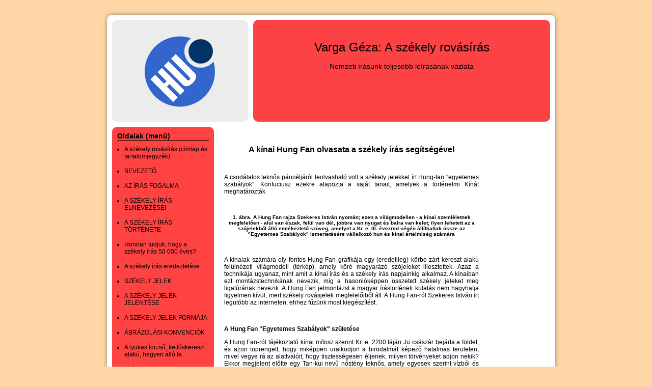

--- FILE ---
content_type: text/html; charset=utf-8
request_url: http://szekely-rovasiras.hupont.hu/127/a-kinai-hung-fan
body_size: 14813
content:
<!DOCTYPE html PUBLIC "-//W3C//DTD XHTML 1.0 Transitional//EN" "http://www.w3.org/TR/xhtml1/DTD/xhtml1-transitional.dtd">
<html xmlns="http://www.w3.org/1999/xhtml" xmlns:og="http://opengraphprotocol.org/schema/" xmlns:fb="http://ogp.me/ns/fb#" lang="hu" xml:lang="hu">
<head>

  <title>&#8226; A kínai Hung Fan</title>
  <meta http-equiv="Content-Type" content="text/html; charset=utf-8" />
  <meta http-equiv="content-language" content="hu" />
  <meta name="robots" content="index, follow" />
  <meta name="revisit-after" content="1 days" />
  <meta name="description" content="A kínai Hung Fan - Nemzeti írásunk teljesebb leírásának vázlata" />
  <meta property="fb:app_id" content="391129942325337" />
  <meta property="og:title" conttent="A kínai Hung Fan" />
  <meta property="og:type" content="article" />
  <meta property="og:url" content="http://szekely-rovasiras.hupont.hu/127/a-kinai-hung-fan" />
  <meta property="og:image" content="http://szekely-rovasiras.hupont.hu/felhasznalok_uj/2/1/215586/fejlec/fejleckep.png" />
  <meta property="og:site_name" content="HuPont.hu - Ingyenes weblapszerkesztő" />
  <meta property="og:description" content="A kínai Hung Fan - Nemzeti írásunk teljesebb leírásának vázlata" />

  <meta name="msvalidate.01" content="3CFB43A62A13FC71E7E0F62682B806AF" />

  <script type="text/javascript" src="https://www.hupont.hu/javascript/jquery-1.7.2.min.js"></script>
  <script type="text/javascript" src="https://www.hupont.hu/javascript/jquery.cookie.js"></script>
  <script type="text/javascript" src="https://www.hupont.hu/javascript/jquery.tipTip.minified.js"></script>
  <script src="https://www.hupont.hu/javascript/javascript.js" type="text/javascript"></script>
  <script src="https://www.hupont.hu/javascript/AC_RunActiveContent.js" type="text/javascript"></script>
  <link rel="shortcut icon" type="image/ico" href="/favicon.ico" />
  <link rel="stylesheet" type="text/css" href="/css/stilus.css?215586" media="all" />
  <!--[if IE]> <link rel="stylesheet" type="text/css" href="/css/stilus_ie.css" media="all" /> <![endif]-->

  <script data-ad-client="ca-pub-6270525616381872" async src="https://pagead2.googlesyndication.com/pagead/js/adsbygoogle.js"></script>
</head>
<body>

<div id="igazitas" class="keskeny">

  <div id="torzs">

<div id="oldal">

  <div id="felso_arnyek"></div>

  <div id="felso_arnyek_bal"></div>
  <div id="felso_keret"></div>
  <div id="felso_arnyek_jobb"></div>
  <div class="clear"></div>
  <div id="kozepso">

    <div id="fejlec_kep"></div>
    <div id="fejlec_szoveg">
      <div id="fejlec_oldal_neve"><h1>Varga Géza: A székely rovásírás</h1></div>
      <div id="fejlec_oldal_leirasa"><h2>Nemzeti írásunk teljesebb leírásának vázlata</h2></div>
    </div>
    <div class="clear"></div>

    <div id="menu_sav">
      <div id="menu">
        <div id="menu_felso_keret"></div>
        <div id="menu_tartalom">
          <h2>Oldalak (menü)</h2>
          <div id="menupontok"><ul><li><a href="/1/a-szekely-rovasiras-cimlap-es-tartalomjegyzek" class="menu">A székely rovásírás (címlap és tartalomjegyzék)</a></li><li><a href="/2/bevezeto" class="menu">BEVEZETŐ</a></li><li><a href="/149/az-iras-fogalma" class="menu">AZ ÍRÁS FOGALMA</a></li><li><a href="/4/a-szekely-iras-elnevezesei" class="menu">A SZÉKELY ÍRÁS ELNEVEZÉSEI</a></li><li><a href="/6/a-szekely-iras-tortenete" class="menu">A SZÉKELY ÍRÁS TÖRTÉNETE</a></li><li><a href="/122/honnan-tudjuk-hogy-a-szekely-iras" class="menu">Honnan tudjuk, hogy a székely írás 50 000 éves?</a></li><li><a href="/5/a-szekely-iras-eredeztetese" class="menu">A székely írás eredeztetése</a></li><li><a href="/76/szekely-jelek" class="menu">SZÉKELY JELEK</a></li><li><a href="/140/a-szekely-jelek-jelentese" class="menu">A SZÉKELY JELEK JELENTÉSE</a></li><li><a href="/105/a-szekely-jelek-formaja" class="menu">A SZÉKELY JELEK FORMÁJA</a></li><li><a href="/129/abrazolasi-konvenciok" class="menu">ÁBRÁZOLÁSI KONVENCIÓK</a></li><li><a href="/159/a-lyukas-torzsu-kettoskereszt-alaku-hegyen" class="menu">A lyukas törzsű, kettőskereszt alakú, hegyen álló fa</a></li><li><a href="/161/szarnyas-napkorong" class="menu">Szárnyas napkorong</a></li><li><a href="/139/szojel-ember-noveny-es-allatabrazolasokon" class="menu">Szójel ember-, növény- és állatábrázolásokon</a></li><li><a href="/150/eget-tarto-fa" class="menu">Eget tartó fa</a></li><li><a href="/151/az-atya-jelebol-novo-virag" class="menu">Az atya jeléből növő virág</a></li><li><a href="/163/magas-ko" class="menu">Magas kő</a></li><li><a href="/94/a-szekely-iras-jelszama" class="menu">A SZÉKELY ÍRÁS JELSZÁMA</a></li><li><a href="/79/a-szekely-iras-jelsorrendje" class="menu">A SZÉKELY ÍRÁS JELSORRENDJE</a></li><li><a href="/14/a-szekely-iras-sorvezetese" class="menu">A SZÉKELY ÍRÁS SORVEZETÉSE</a></li><li><a href="/9/a-szekely-jelek-tukrozese" class="menu">A székely jelek tükrözése</a></li><li><a href="/7/szekely-betuk" class="menu">Székely betűk</a></li><li><a href="/8/a-szekely-iras-kis-es-nagybetui" class="menu">A székely írás kis- és nagybetűi</a></li><li><a href="/10/szekely-szojelek" class="menu">Székely szójelek</a></li><li><a href="/11/szekely-mondatjelek" class="menu">Székely mondatjelek</a></li><li><a href="/12/szekely-ligaturak" class="menu">Székely ligatúrák</a></li><li><a href="/13/a-bovitett-nikolsburgi-jelsor" class="menu">A bővített nikolsburgi jelsor</a></li><li><a href="/21/az-a-anya-rovasjel" class="menu">Az &quot;a&quot; (anya) rovásjel</a></li><li><a href="/15/a-b-bel-belso-jel" class="menu">A &quot;b&quot; (Bél, belső) jel</a></li><li><a href="/16/a-d-dudana-jel" class="menu">A &quot;d&quot; (Du/Dana) jel</a></li><li><a href="/22/az-e-eg-rovasjel" class="menu">Az &quot;e&quot; (ég) rovásjel</a></li><li><a href="/17/az-f-fold-jel" class="menu">Az &quot;f&quot; (Föld) jel</a></li><li><a href="/19/a-g-eg-jel" class="menu">A &quot;g&quot; (ég) jel</a></li><li><a href="/20/a-gy-egy-jel" class="menu">A &quot;gy&quot; (Egy) jel</a></li><li><a href="/23/a-h-hal-rovasjel" class="menu">A &quot;h&quot; (hal) rovásjel</a></li><li><a href="/24/a-j-jo-rovasjel" class="menu">A &quot;j&quot; (jó) rovásjel</a></li><li><a href="/25/az-ek-ek-kebel-jele" class="menu">Az &quot;ek&quot; (ék, kebel) jele</a></li><li><a href="/26/az-ak-patak-rovasjel" class="menu">Az &quot;ak&quot; (patak) rovásjel</a></li><li><a href="/27/a-k-o-ko-rovasjel" class="menu">A &quot;k&quot; / &quot;ő&quot; (kő) rovásjel</a></li><li><a href="/28/az-l-lo-rovasjel" class="menu">Az &quot;l&quot; (ló) rovásjel</a></li><li><a href="/29/az-ly-lyuk-rovasjel" class="menu">Az &quot;ly&quot; (lyuk) rovásjel</a></li><li><a href="/30/az-m-magas-rovasjel" class="menu">Az &quot;m&quot; (magas) rovásjel</a></li><li><a href="/31/az-n-nagy-rovasjel" class="menu">Az &quot;n&quot; (nagy) rovásjel</a></li><li><a href="/32/az-oo-og-rovasjel" class="menu">Az &quot;o/ó&quot; (Óg) rovásjel</a></li><li><a href="/33/az-oo-ko-rovasjel" class="menu">Az &quot;ö/ő&quot; (kő) rovásjel</a></li><li><a href="/34/a-r-ra-rovasjel" class="menu">A &quot;r&quot; (Rá) rovásjel</a></li><li><a href="/35/az-s-sarok-rovasjel" class="menu">Az &quot;s&quot; (sarok) rovásjel</a></li><li><a href="/36/az-sz-szar-rovasjel" class="menu">az &quot;sz&quot; (szár) rovásjel</a></li><li><a href="/37/a-t-tengely-rovasjel" class="menu">A &quot;t&quot; (tengely) rovásjel</a></li><li><a href="/38/az-u-ushu-es-v-vaske" class="menu">Az &quot;u&quot; (ushu) és &quot;v&quot; (vaske) jelek</a></li><li><a href="/39/az-nttn-ten-rovasjel" class="menu">Az &quot;nt/tn&quot; (Ten) rovásjel</a></li><li><a href="/40/az-us-os-rovasjel" class="menu">Az &quot;us&quot; (ős) rovásjel</a></li><li><a href="/41/a-tprus-tapar-us-szabir-os" class="menu">A tprus (tapar us &quot;szabír ős&quot;) rovásjel</a></li><li><a href="/42/a-szekely-iras-hasznalatanak-modozatai" class="menu">A székely írás használatának módozatai</a></li><li><a href="/43/kozpontozas" class="menu">Központozás</a></li><li><a href="/44/szamrovas" class="menu">SZÁMROVÁS</a></li><li><a href="/45/kokori-irasemlekek" class="menu">KŐKORI ÍRÁSEMLÉKEK</a></li><li><a href="/132/a-mas-d-azili-kavicsok" class="menu">A Mas d' Azil-i kavicsok</a></li><li><a href="/55/a-7500-eves-szentgyorgyvolgyi-tehenszobor" class="menu">A 7500 éves szentgyörgyvölgyi tehénszobor</a></li><li><a href="/67/a-tatarlakai-tablak" class="menu">A tatárlakai táblák</a></li><li><a href="/136/a-cucutenikultura-jelkepei" class="menu">A Cucuteni-kultúra jelképei</a></li><li><a href="/137/a-karanovokultura-jelei" class="menu">A Karanovo-kultúra jelei</a></li><li><a href="/133/a-piramis-alaku-bosnyak-hegyek-barlangjabol" class="menu">A piramis alakú bosnyák hegyek barlangjából előkerült felirat</a></li><li><a href="/96/gradesnicai-fenekbelyegek" class="menu">Gradesnicai fenékbélyegek</a></li><li><a href="/46/femkori-irasemlekek" class="menu">FÉMKORI ÍRÁSEMLÉKEK</a></li><li><a href="/47/hun-avar-es-honfoglalaskori-irasemlekek" class="menu">HUN, AVAR és HONFOGLALÁS-KORI ÍRÁSEMLÉKEK</a></li><li><a href="/121/az-alucsajdengi-hun-jelveny" class="menu">Az alucsajdengi hun jelvény</a></li><li><a href="/57/budapesti-hun-jelveny" class="menu">Budapesti hun jelvény</a></li><li><a href="/117/a-hettita-kiraly-szojel-a-hunoknal" class="menu">A hettita &quot;király&quot; szójel a hunoknál és az avaroknál</a></li><li><a href="/77/a-nagyszentmiklosi-kincs-osvallasra-utalo-jelei" class="menu">A nagyszentmiklósi kincs ősvallásra utaló jelei</a></li><li><a href="/116/a-gizella-kincs-turuljanak-jelei" class="menu">A Gizella kincs turuljának jelei</a></li><li><a href="/118/a-mistelbachi-avar-boglar-jelei" class="menu">A mistelbachi avar boglár jelei</a></li><li><a href="/119/a-sopronkohidai-sotarto-jelei" class="menu">A sopronkőhidai sótartó jelei</a></li><li><a href="/56/afraszijabi-csereptal" class="menu">Afrászijábi cseréptál</a></li><li><a href="/73/a-honfoglalok-konyvtarai" class="menu">A honfoglalók könyvtárai</a></li><li><a href="/111/a-gnadendorfi-ovveret-jelei" class="menu">A gnadendorfi övveret jelei</a></li><li><a href="/113/a-tiszabezdedi-tarsolylemez-jelei" class="menu">A tiszabezdédi tarsolylemez jelei</a></li><li><a href="/112/a-komaromszentpeteri-turul-jelei" class="menu">A komáromszentpéteri turul jelei</a></li><li><a href="/114/a-tuzseri-szijveg-jelei" class="menu">A tuzséri szíjvég jelei</a></li><li><a href="/124/a-kiszombori-tarsolyveret-isten-mondatjele" class="menu">A kiszombori tarsolyveret Isten mondatjele</a></li><li><a href="/135/a-banai-ligatura" class="menu">A banai ligatúra</a></li><li><a href="/51/nepi-jelhasznalat" class="menu">NÉPI JELHASZNÁLAT</a></li><li><a href="/98/orsegi-nepi-hieroglifak" class="menu">Őrségi népi hieroglifák</a></li><li><a href="/80/egy-oriszentpeteri-tal-jelei" class="menu">Egy őriszentpéteri tál jelei</a></li><li><a href="/81/magyarszombatfai-tal-fold-jellel" class="menu">Magyarszombatfai tál Föld jellel</a></li><li><a href="/101/velemeri-rajzos-sinduk" class="menu">Veleméri rajzos sindük</a></li><li><a href="/158/joma-ligatura-gyimesbukki-himestojasokon" class="menu">Jóma ligatúra gyimesbükki hímestojásokon</a></li><li><a href="/99/a-segesdi-fenekbelyegek-es-nepi-cserepedenyeink" class="menu">A segesdi fenékbélyegek és népi cserépedényeink jelrendszere</a></li><li><a href="/154/a-pacini-sgraffito-jelei" class="menu">A pácini sgraffito jelei</a></li><li><a href="/147/kirgiz-szonyeg-vilagmodellje" class="menu">Kirgiz szőnyeg világmodellje</a></li><li><a href="/95/vallasos-jelhasznalat" class="menu">VALLÁSOS JELHASZNÁLAT</a></li><li><a href="/146/a-pecsi-szekesegyhaz-altemplomanak-jelei" class="menu">A pécsi székesegyház altemplomának jelei</a></li><li><a href="/100/a-velemeri-muemlektemplom-osvallasbol-orokolt-jelei" class="menu">A veleméri műemléktemplom ősvallásból örökölt jelei</a></li><li><a href="/153/magyarszecsodi-freskoreszlet-az-atya-jelebol-novo" class="menu">Magyarszecsődi freskórészlet az atya jeléből növő fával</a></li><li><a href="/92/uralmi-jelhasznalat" class="menu">URALMI JELHASZNÁLAT</a></li><li><a href="/93/a-szent-korona-szuletesenek-ideje-helye" class="menu">A Szent Korona születésének ideje, helye és alkalma</a></li><li><a href="/108/a-koronazo-palast-magassagos-atya-felirata" class="menu">A koronázó palást magasságos atya felirata</a></li><li><a href="/109/a-koronazo-palast-kettos-keresztje" class="menu">A koronázó palást kettős keresztje</a></li><li><a href="/110/a-koronazo-palast-magas-jele" class="menu">A koronázó palást magas jele</a></li><li><a href="/88/samankopenyek-es-a-koronazo-palast-jelhasznalata" class="menu">Sámánköpenyek és a koronázó palást jelhasználata</a></li><li><a href="/48/klasszikus-szekely-irasemlekek" class="menu">KLASSZIKUS SZÉKELY ÍRÁSEMLÉKEK</a></li><li><a href="/54/a-karcagi-csatkarika-szojelekkel-irt-felirata" class="menu">A karcagi csatkarika szójelekkel írt felirata</a></li><li><a href="/166/a-nikolsburgi-abece" class="menu">A nikolsburgi ábécé</a></li><li><a href="/156/az-enlakai-unitarius-templom-rovasemleke" class="menu">Az énlakai unitárius templom rovásemléke</a></li><li><a href="/75/rudimenta" class="menu">Rudimenta</a></li><li><a href="/102/a-szekelyderzsi-rovasirasos-tegla" class="menu">A székelyderzsi rovásírásos tégla</a></li><li><a href="/49/modern-alkalmazasok" class="menu">MODERN ALKALMAZÁSOK</a></li><li><a href="/50/parhuzamok" class="menu">PÁRHUZAMOK</a></li><li><a href="/65/tordosvincsa-parhuzamok" class="menu">Tordos-Vincsa párhuzamok</a></li><li><a href="/64/hettita-hieroglif-parhuzamok" class="menu">Hettita hieroglif párhuzamok</a></li><li><a href="/82/a-bubloszi-pszeudohieroglifikus-irashoz-fuzodo-kapcsolatok" class="menu">A bübloszi pszeudohieroglifikus íráshoz fűződő kapcsolatok</a></li><li><a href="/160/velemeri-sindu-vilagmodelljenek-nepali-magar-parhuzama" class="menu">Veleméri sindü világmodelljének nepáli magar párhuzama</a></li><li><a href="/58/kinai-parhuzamok" class="menu">KÍNAI PÁRHUZAMOK</a></li><li><a href="/131/neolitikus-tal-eszakkinabol" class="menu">Neolitikus tál Észak-Kínából</a></li><li><a href="/125/a-kinai-iras-magyar-szemmel" class="menu">A kínai írás magyar szemmel</a></li><li><a href="/128/a-kinai-kozepso-ut-jel" class="menu">A kínai &quot;középső út&quot; jel</a></li><li><a href="/126/a-kinai-fold-szojel" class="menu">A kínai Föld szójel</a></li><li><a href="/127/a-kinai-hung-fan" class="menu">A kínai Hung Fan</a></li><li><a href="/130/kinai-tetocserepdisz" class="menu">Kínai tetőcserépdísz</a></li><li><a href="/103/indian-magyar-irastorteneti-kapcsolatok" class="menu">Indián magyar írástörténeti kapcsolatok</a></li><li><a href="/61/modszertan" class="menu">MÓDSZERTAN</a></li><li><a href="/91/kulonbozo-linearis-irasrendszerek-hasonlo-jelei" class="menu">Különböző lineáris írásrendszerek hasonló jelei</a></li><li><a href="/106/az-akrofonia-rekonstrukcioja" class="menu">Az akrofónia rekonstrukciója</a></li><li><a href="/107/kokori-jelek-hangalakjanak-meghatarozasa" class="menu">Kőkori jelek hangalakjának meghatározása</a></li><li><a href="/145/iras-vagy-diszites" class="menu">Írás, vagy díszités?</a></li><li><a href="/104/hasznositas-a-tarstudomanyokban" class="menu">HASZNOSÍTÁS A TÁRSTUDOMÁNYOKBAN</a></li><li><a href="/72/nyelveszet-es-rovasiras" class="menu">Nyelvészet és rovásírás</a></li><li><a href="/134/szekely-irassal-irt-nyelvemlekeink" class="menu">Székely írással írt nyelvemlékeink</a></li><li><a href="/74/oshonossag-es-rovasiras" class="menu">Őshonosság és rovásírás</a></li><li><a href="/60/bibliografia" class="menu">BIBLIOGRÁFIA</a></li><li><a href="/53/eloadasok" class="menu">ELŐADÁSOK</a></li><li><a href="/59/konyvek" class="menu">KÖNYVEK</a></li><li><a href="/63/szervezetek" class="menu">SZERVEZETEK</a></li><li><a href="/89/muzeum-sindumuzeum-az-irastortenet-muzeuma" class="menu">MÚZEUM (Sindümúzeum, az írástörténet múzeuma)</a></li><li><a href="/66/szerzok" class="menu">SZERZŐK</a></li><li><a href="/162/michelangelo-naddeo" class="menu">Michelangelo Naddeo</a></li><li><a href="/69/levelezes" class="menu">LEVELEZÉS</a></li><li><a href="/86/esemenyek" class="menu">ESEMÉNYEK</a></li><li><a href="/143/kiallitas" class="menu">KIÁLLÍTÁS</a></li><li><a href="/71/a-frankfurti-botrany" class="menu">A frankfurti botrány</a></li><li><a href="/78/az-oszk-tortenelemhamisito-nyelvemlekkiallitasa" class="menu">Az OSZK történelemhamisító nyelvemlék-kiállítása</a></li><li><a href="/165/kulturpolitika-es-rovasiras" class="menu">Kultúrpolitika és rovásírás</a></li><li><a href="/84/vita" class="menu">VITA</a></li><li><a href="/174/rovasuldozes" class="menu">Rovásüldözés</a></li><li><a href="/90/czegenyi-dora-cikke-a-szekely-rovasirasrol" class="menu">Czégényi Dóra cikke a székely rovásírásról</a></li><li><a href="/97/mandics-gyorgy-rovott-multja-1" class="menu">Mandics György róvott múltja (1)</a></li><li><a href="/168/mandics-gyorgy-rovott-multja-2" class="menu">Mandics György róvott múltja (2)</a></li><li><a href="/169/mandics-gyorgy-rovott-multja-3" class="menu">Mandics György róvott múltja (3)</a></li><li><a href="/170/mandics-gyorgy-rovott-multja-4" class="menu">Mandics György róvott múltja (4)</a></li><li><a href="/172/mandics-gyorgy-rovott-multja-5" class="menu">Mandics György róvott múltja (5)</a></li><li><a href="/141/elo-rovas-nemzeti-irasunk-a-meghamisitas" class="menu">Élő rovás: nemzeti írásunk a meghamisítás útján (Hosszú Gábor és társai könyvéről)</a></li><li><a href="/171/csalodottsag-a-unicodefronton" class="menu">Csalódottság a Unicode-fronton</a></li><li><a href="/83/szaraz-miklos-gyorgy-a-szekely-irasrol" class="menu">Száraz Miklós György a székely írásról</a></li><li><a href="/120/szele-tamas-es-biro-andras-a" class="menu">Szele Tamás és Bíró András a székely írás koráról</a></li><li><a href="/142/forrai-sandor-es-a-szent-istvannak" class="menu">Forrai Sándor és a Szent Istvánnak tulajdonított hamis rendelet</a></li><li><a href="/173/a-honlevel-kozlemenye" class="menu">A Honlevél közleménye</a></li><li><a href="/152/a-szekely-rovasiras-unicode-szabvanyanak-keszitese" class="menu">A székely rovásírás Unicode szabványának készítése</a></li><li><a href="/167/bajak-laszlo-az-alucsajdengi-hun-turulrol" class="menu">Baják László az alucsajdengi hun turulról</a></li><li><a href="/85/hirek" class="menu">HÍREK</a></li><li><a href="/144/csurka-istvan-hatodik-koporso" class="menu">Csurka István: Hatodik koporsó</a></li><li><a href="/70/a-magyar-ostorteneti-temacsoport-ulese-a" class="menu">A Magyar őstörténeti témacsoport ülése a székely írásról</a></li><li><a href="/62/meghalt-varga-csaba" class="menu">Meghalt Varga Csaba</a></li><li><a href="/52/szakacs-tamad-szakacs-banja-a-negy" class="menu">Szakács támad - Szakács bánja: a négy éve folyamatban lévő per pillanatnyi helyzete</a></li><li><a href="/68/orsegi-szallasajanlo" class="menu">Őrségi szállásajánló</a></li><li><a href="/87/egyeb" class="menu">EGYÉB</a></li><li><a href="/164/decemberben-megjelenik-a-nepi-hieroglifak-c" class="menu">Decemberben megjelenik a &quot;Népi hieroglifák&quot; c. tanulmány</a></li><!-- google_ad_section_start(weight=ignore) -->
<li class="extra_margo"><a href="https://www.hupont.hu/sajat-honlap-regisztracio" target="_blank" class="menu"><strong>Saját honlap készítés</strong></a><br />Regisztráció</li><li><a href="/szerkesztes" class="menu"><strong>Honlap szerkesztés</strong></a><br />Bejelentkezés</li><li><a href="https://www.hupont.hu/7/weboldal-kategoriak" target="_blank" class="menu"><strong>Weboldal toplisták</strong></a></li><!-- google_ad_section_end -->
</ul></div>
        </div>
        <div id="menu_also_keret"></div>
      </div>
      <div id="hirdetes_bal">
<script async src="https://pagead2.googlesyndication.com/pagead/js/adsbygoogle.js?client=ca-pub-6270525616381872"
     crossorigin="anonymous"></script>
<!-- Hupont 160x600 -->
<ins class="adsbygoogle"
     style="display:inline-block;width:160px;height:600px"
     data-ad-client="ca-pub-6270525616381872"
     data-ad-slot="5169380247"></ins>
<script>
     (adsbygoogle = window.adsbygoogle || []).push({});
</script>
      </div>
      <!-- google_ad_section_start(weight=ignore) -->
        <div id="kereso_doboz"><a href="https://www.hupont.hu/kereso" target="_blank" rel="nofollow"><img src="https://www.hupont.hu/images/kereso_doboz.gif" width="200" height="120" border="0" /></a></div>
        <div id="szabalyserto_felso_keret"></div>
        <div id="szabalyserto_tartalom">
          <h2>Weboldal bejelentése</h2>
          <p>Szabálysértő honlap?<br />Kérünk, jelentsd be!</p>
          <form action="https://www.hupont.hu/bejelentes" method="post" target="_blank">
          <input type="hidden" name="bejelentett_weboldal" value="szekely-rovasiras" style="visibility: hidden;" />
          <select name="bejelentett_problema" class="urlap-select"><option value="0">- Kérünk, válassz -</option><option value="1">Törvénysértő tartalom</option><option value="2">Jogsértő (másolt) tartalom</option><option value="3">Jó ízlést sértő tartalom</option><option value="4">Felnőtt (+18) tartalom</option><option value="5">Szélsőséges, uszító tartalom</option><option value="6">Drog, alkohol, dohány</option><option value="7">Szerencse-játék</option><option value="8">Egyéb szabálysértés</option></select>
          <input type="submit" value="Tovább &raquo;" class="urlap-submit" />
          </form>
          <h2 style="margin-top: 15px;">Ügyfélszolgálat</h2>
          <p style="padding-bottom: 5px; text-align: center;"><a href="https://www.hupont.hu/28/kapcsolat-ugyfelszolgalat" target="_blank" rel="nofollow">HuPont.hu Ügyfélszolgálat</a></p>
        </div>
        <div id="szabalyserto_also_keret"></div>
      <!-- google_ad_section_end -->
    </div>

    <div id="tartalom">

<p><br></p>
<p style="text-align: center;" mce_style="text-align: center;"><span mce_name="strong" mce_style="font-weight: bold;" style="font-weight: bold;" class="Apple-style-span" mce_fixed="1"><span style="font-size: medium;" mce_style="font-size: medium;">A kínai Hung Fan olvasata a székely írás segítségével</span></span></p>
<p><br></p>
<p style="text-align: justify;" mce_style="text-align: justify;">A csodálatos teknős páncéljáról leolvasható volt a székely jelekkel írt Hung-fan "egyetemes szabályok". Konfuciusz ezekre alapozta a saját tanait, amelyek a történelmi Kínát meghatározták.</p>
<p><br></p>
<p style="text-align: center;" mce_style="text-align: center;"><span mce_name="strong" mce_style="font-weight: bold;" style="font-weight: bold;" class="Apple-style-span" mce_fixed="1"><span style="font-size: x-small;" mce_style="font-size: x-small;">1. ábra. A Hung Fan rajza Szekeres István nyomán; ezen a világmodellen - a kínai szemléletnek megfelelően - alul van észak, felül van dél, jobbra van nyugat és balra van kelet; ilyen lehetett az a szójelekből álló emlékeztető szöveg, amelyet a Kr. e. III. évezred végén állíthattak össze az "Egyetemes Szabályok" ismertetésére vállalkozó hun és kínai értelmiség számára</span></span></p>
<p style="text-align: center;" mce_style="text-align: center;"><br></p>
<p style="text-align: justify;" mce_style="text-align: justify;">A kínaiak számára oly fontos Hung Fan grafikája egy (eredetileg) körbe zárt kereszt alakú felülnézeti világmodell (térkép), amely köré magyarázó szójeleket illesztettek. Azaz a technikája ugyanaz, mint amit a kínai írás és a székely írás napjainkig alkalmaz. A kínaiban ezt montázstechnikának nevezik, míg a hasonlóképpen összetett székely jeleket meg ligatúrának nevezik. A Hung Fan jelmontázst a magyar írástörténeti kutatás nem hagyhatja figyelmen kívül, mert székely rovásjelek megfelelőiből áll. A Hung Fan-ról Szekeres István írt legutóbb az interneten, ehhez fűzünk most kiegészítést.</p>
<p><br></p>
<p><span mce_name="strong" mce_style="font-weight: bold;" style="font-weight: bold;" class="Apple-style-span" mce_fixed="1">A Hung Fan "Egyetemes Szabályok" születése</span></p>
<p style="text-align: justify;" mce_style="text-align: justify;">A Hung Fan-ról tájékoztató kínai mítosz szerint Kr. e. 2200 táján Jü császár bejárta a földet, és azon töprengett, hogy miképpen uralkodjon a birodalmát képező hatalmas területen, mivel vegye rá az alattvalóit, hogy tisztességesen éljenek, milyen törvényeket adjon nekik? Ekkor megjelent előtte egy Tan-kui nevű nőstény teknős, amely egyesek szerint vízből és tűzből, mások szerint meg csillagfényből állt. A csodálatos teknős azt a hasznos tanácsot adta a kétségbeesett császárnak, hogy ossza fel a földjét kilenc tartományra és nevezzen ki föléjük vezetőket meg hivatalnokokat.</p>
<p style="text-align: justify;" mce_style="text-align: justify;">A csodálatos teknős páncéljáról egyúttal le lehetett olvasni a Hung-fan-nak, egyetemes szabályoknak nevezett törvényeket is, így aztán Jü császárnak nem okozott nagy gondot a törvényalkotás sem.&nbsp;</p>
<p style="text-align: justify;" mce_style="text-align: justify;">A Konfuciusz által írt Si King "Írások Könyve" tartalmazza a Hung Fan "Nagy Szabály" nevű leírást az öt elem működéséről. A kormányzásról kidolgozott, a történelmi Kína államberendezkedését és filozófiáját meghatározó, nagy jelentőségű konfuciuszi tan közvetlenül a Hung-fan-ból ismert égi megbízatáshoz kapcsolódik.</p>
<p style="text-align: justify;" mce_style="text-align: justify;">Maspero szerint "Az elmélet alapja egyrészt a világmindenség és az ember szembeállítása, másrészt pedig egymásnak való pontos megfelelésük. A világmindenség, az érzékelhető világ az öt elemnek (wu hing), a víznek, tűznek, fának, fémnek, földnek köszönhető. Ezek nem metafizikai entitások, sem nem erők vagy potenciák, hanem egyszerűen az öt valóságos anyag, amelyek e neveket viselik, s amelyeknek fizikai tulajdonságaik vannak: „A víz folyik és lefelé halad, a tűz ég és felszáll, a fa görbe és egyenes, a fém nyújtható, a föld lehetővé teszi a vetést és aratást”, s e tulajdonságok hozzák létre az ízeket: „ami folyik és lefelé halad, hozza létre a sósat, ami ég és felszáll, hozza létre a keserűt” stb. Az öt elem működése nincs megmagyarázva; erre vonatkozóan e kortól kezdve többféle elmélet is létezhetett. Egy egykorú szöveg, úgy tűnik, arra utal, hogy működésükben egymásra következnek, miközben egyik legyőzi a másikat. A Hung fan más sorrendet ad, kettesével állítva szembe egymással a nekik megfelelő égtájakat: Észak (víz), Dél (tűz), Kelet (fa), Nyugat (fém), s a Középpel (föld) végzi. Működésüket tehát úgy képzelték, hogy végtelen mozgásban következtek váltakozva egymásra. Egyik elméletben sem hatolnak azonban egymásba, s nem is keverednek.”</p>
<p><br></p>
<p><span mce_name="strong" mce_style="font-weight: bold;" style="font-weight: bold;" class="Apple-style-span" mce_fixed="1">Miért van teknős némelyik kínai emlékmű talapzatán?</span></p>
<p style="text-align: justify;" mce_style="text-align: justify;">A Hung Fan-nal összekapcsolódó kínai teknős egyes vonatkozásai a magyar jelkultúra alapján ismerősnek bizonyulnak.</p>
<p style="text-align: justify;" mce_style="text-align: justify;">Kínában ugyanis az örökkévalóságnak szánt emlékművek talapzatát gyakran faragták teknősbéka formájúra. Azonban a kis állat tulajdonságai aligha magyarázzák meg, miért vált belőle ilyen fontos szimbólum.</p>
<p style="text-align: justify;" mce_style="text-align: justify;">A kínai teknős jelentőségét a magyar népi jelhasználat világítja meg. Okunk van a magyar jelkincsre gondolni, mert a teknős hátáról leolvasott Hung Fan jelkép székely jelek párhuzamából áll. A segítségükkel tisztázható, hogy a kínai kultúra teknőstisztelete és a teknősnek a talapzatokon való szerepeltetése a Közel-Keletről elterjedt kőkori világmodellek jelképrendszerének maradványa.</p>
<p style="text-align: justify;" mce_style="text-align: justify;">A magyar fazekastermékeken ugyanis napjainkig fennmaradt egy kőkori eredetű jelhagyomány, amely az ételt-italt adó cserépedények jó részét. a világoszloppal azonosítja. Arra utal ez, hogy a mindnnapi ételünket és italunkat a világoszloppal azonos isteni ősatyának köszönhetjük.</p>
<p style="text-align: justify;" mce_style="text-align: justify;">A legkitűnőbb fazekasaink által máig használt ősvallási jelkincs alapján a kínai emlékművek teknőseihez kötődő szimbolika is világos: a teknős az emlékművet világoszlop-jelképpé teszi. Mivel a világoszlop az ősvallás szerint az Istennel azonos, az emlékmű az általa megörökített személynek, vagy eseménynek az isteni jelzőt kölcsönzi.</p>
<p><br></p>
<p style="text-align: center;" mce_style="text-align: center;"><span mce_name="strong" mce_style="font-weight: bold;" style="font-weight: bold;" class="Apple-style-span" mce_fixed="1"><span style="font-size: x-small;" mce_style="font-size: x-small;">2. ábra. A korondi gyertyatartó az égigérő fát (a világoszlopot) ábrázolja; tetején a Napot jelképező gyertyaláng; közepén a székely írás "us" és "nt/tn" ( Ten) jeleiből alkotott tulipán alakú "Isten" ligatúra (az "us" jel a Tejút hasadékát ábrázolja, ahol karácsonykor kél a Nap); talapzatán az ősóceánra utaló hullámvonal (a világoszloppal azonos Isten ebből az óceánból emelkedett ki); ez a szimbolika Eurázsia jelentős (elsősorban a sztyepp övezetnek megfelelő és ahhoz közeli) részén elterjedt volt a kőkorban</span></span></p>
<p><br></p>
<p style="text-align: justify;" mce_style="text-align: justify;">A sinológusok erről a szokásról azt mondják, hogy az indiai hagyomány hatása lehet Kínában. Az indiai vallásos világkép szerint ugyanis a világot a kiemelt pontokon elefántok tartják, az elefántok pedig teknősökön állnak.</p>
<p style="text-align: justify;" mce_style="text-align: justify;">Az indológusok azonban ezzel szemben úgy vélik, hogy ez a mítikus világkép a kínai-tibeti térség hatása lehet Indiában is.</p>
<p style="text-align: justify;" mce_style="text-align: justify;">Ez az egymásra mutogatás és tanácstalanság megengedi, hogy egy harmadik, közös ősre következtessünk. Olyan kultúrára, amelyik egyaránt hatással volt Indiára, Tibetre és Kínára is. Okunk van ilyen, jórészt ismeretlen ősi kultúra feltételezésére, mert a hun eredettudattal rendelkező ujgurok által lakott vidéken száznál is több, földből és kőből épített piramis található, s közülük némelyik nagyobb az egyiptomi piramisoknál is.</p>
<p style="text-align: justify;" mce_style="text-align: justify;">A teknős hátáról származó Hung Fan jelkészlete székely rovásjelekkel egyezik, ami szintén a sztyeppi hun kultúrára utal, ugyanis a hunok a régészeti leleteik alapján használták a székely jelek előzményeit. A kínai krónikák meg is őrízték annak emlékét, hogy hunok a legendás Xia dinasztia leszármazottai. Ez hun szemszögből azt jelenti, hogy a Kínát megteremtő Xia dinasztia hun volt.</p>
<p><br></p>
<p><span mce_name="strong" mce_style="font-weight: bold;" style="font-weight: bold;" class="Apple-style-span" mce_fixed="1">A teknős lábai</span></p>
<p style="text-align: justify;" mce_style="text-align: justify;">Egy kínai, Han-kori (Kr. e. 206 – Kr. u. 220) mítosz elmondja, hogy egyszer összedőltek az eget fenntartó oszlopok. Nü-kua istennő azonban gyorsan levágta egy nagy teknős lábait, és ezekkel támasztotta meg az eget - elhárítván vele a világkatasztrófát.</p>
<p style="text-align: justify;" mce_style="text-align: justify;">Ez a rövid utalás a szentgyörgyvölgyi tehénszobrot és az uráli medveidolt idézi az emlékezetünkbe, mert ezek lábai is az eget tartják.</p>
<p><br></p>
<p style="text-align: center;" mce_style="text-align: center;"><span mce_name="strong" mce_style="font-weight: bold;" style="font-weight: bold;" class="Apple-style-span" mce_fixed="1"><span style="font-size: x-small;" mce_style="font-size: x-small;">3. ábra. A 7500 éves szentgyörgyvölgyi tehénszobor jelei; a hátán az "ég" szójele (a székely "g" betűnek és a kínai lolo írás "égbolt" szójelének megfelelője), a lábain pedig a "sarok" szójele (a székely "s" betű megfelelője) látható</span></span></p>
<p style="text-align: center;" mce_style="text-align: center;"><span mce_name="strong" mce_style="font-weight: bold;" style="font-weight: bold;" class="Apple-style-span" mce_fixed="1"><span style="font-size: x-small;" mce_style="font-size: x-small;"><br></span></span></p>
<p style="text-align: center;" mce_style="text-align: center;"><span mce_name="strong" mce_style="font-weight: bold;" style="font-weight: bold;" class="Apple-style-span" mce_fixed="1"><span style="font-size: x-small;" mce_style="font-size: x-small;">4. ábra. Uráli medveidol Szaveljeva nyomán; a medve hátán a székely "g" és a kínai lolo írás "égbolt" jelének megfelelője; a lábakon a székely írás "j" (jó "folyó") jelének rokona található (mert a világoszlopot az ősvallási világképben a Tejúttal azonosították)</span></span></p>
<p style="text-align: center;" mce_style="text-align: center;"><span mce_name="strong" mce_style="font-weight: bold;" style="font-weight: bold;" class="Apple-style-span" mce_fixed="1"><span style="font-size: x-small;" mce_style="font-size: x-small;"><br></span></span></p>
<p style="text-align: center;" mce_style="text-align: center;"><span mce_name="strong" mce_style="font-weight: bold;" style="font-weight: bold;" class="Apple-style-span" mce_fixed="1"><span style="font-size: x-small;" mce_style="font-size: x-small;">5. ábra. A kínai lolo írás "égbolt" szójele</span></span></p>
<p><br></p>
<p style="text-align: justify;" mce_style="text-align: justify;">Ezeknek az állatszobrocskáknak a hátára az <span mce_name="em" mce_style="font-style: italic;" style="font-style: italic;" class="Apple-style-span" mce_fixed="1">ég</span> szójele van felvésve - amiből következően az ég lezuhanását az állatok lábai akadályozzák meg.</p>
<p style="text-align: justify;" mce_style="text-align: justify;">Úgy tűnik, hogy mindegyik tájon olyan állatot választottak e világkép bemutatására a kőkori emberek, amelyik a vidékükön jelentős és jellegzetes volt. Eltérő fajtájú szent állatukkal azonosították az eget - de az ősvallási mondanivaló mindegyik esetben azonos maradt.</p>
<p style="text-align: justify;" mce_style="text-align: justify;">Ez az ősvallási képzet a fenti három adat alapján Eurázsiában széles körben elterjedt volt és a sztyeppről kerülhetett el Kínába is, valamikor a kőkorban.</p>
<p><br></p>
<p><span mce_name="strong" mce_style="font-weight: bold;" style="font-weight: bold;" class="Apple-style-span" mce_fixed="1">Égtájak</span>&nbsp;</p>
<p style="text-align: justify;" mce_style="text-align: justify;">Maspero a következő öt égtájat és a hozzájuk tartozó elemeket sorolja fel, amikor a Hung Fan jelképeit ismerteti:&nbsp;</p>
<p style="text-align: justify;" mce_style="text-align: justify;">Észak (víz), Dél (tűz), Kelet (fa), Nyugat (fém), s a Közép (föld).</p>
<p style="text-align: justify;" mce_style="text-align: justify;">A kínaiak az Európában szokásos néggyel szemben öt világtájat tartanak nyilván, mert hangsúlyozzák a közép jelentőségét, amit a saját országukkal azonosítanak.&nbsp;</p>
<p style="text-align: justify;" mce_style="text-align: justify;">Ez nem tér el a magyar hagyománytól sem, mert az is a saját földet tekinti a világ közepének. A magyar uralkodó fejét ékesítő Szent Korona a Föld közepét jelöli ki. A Szent Korona körbe zárt kereszt alakot formázó felülnézete ugyanis az Éden térképe, amely a teremtett és rendezett világ isteni középpöntjával azonosítja a magyar uralkodót.&nbsp;</p>
<p><br></p>
<p style="text-align: center;" mce_style="text-align: center;"><span mce_name="strong" mce_style="font-weight: bold;" style="font-weight: bold;" class="Apple-style-span" mce_fixed="1"><span style="font-size: x-small;" mce_style="font-size: x-small;">6. ábra. A Szent Korona felülnézete a teremtett és rendezett Föld isteni középpontját azonosítja, ahonnan a négy szent folyó a világ négy tájára indul - a keresztpántokra a székely írás "j" (jó "folyó") jelének párhuzamait tette az ötvös; s ahonnan az isteni rend a világ négy tájára szétterjed</span></span></p>
<p><br></p>
<p style="text-align: justify;" mce_style="text-align: justify;">A kínai Hung fan jelkép tájolása szokatlan, mert déli tájolású. Ez azt jelenti, hogy felül van a déli, alul pedig az északi irány, azaz az északolt térképeinkhez képest feje tetejére állított világot látunk. Ez az eltérés azonban nem zavarja a jelek azonosítását.</p>
<p><br></p>
<p><span mce_name="strong" mce_style="font-weight: bold;" style="font-weight: bold;" class="Apple-style-span" mce_fixed="1">A középen lévő Föld szójel</span></p>
<p>Maspero a Föld elemet a középpel azonosítja. A Szekeres István által bemutatott Hung Fan jelmontázs közepén a kínai "föld" jel megfelelőjét találjuk. Ez azonos a székely írás "f" (Föld) jelével, a Szent Korona felülnézetével és az asztrológusok "Föld" jelével is.&nbsp;</p>
<p><br></p>
<p style="text-align: center;" mce_style="text-align: center;"><span mce_name="strong" mce_style="font-weight: bold;" style="font-weight: bold;" class="Apple-style-span" mce_fixed="1"><span style="font-size: x-small;" mce_style="font-size: x-small;">7. ábra. A kínai "föld" szójel változatai Karlgren nyomán; a jel a Közel-Keleten volt Éden térképe, ahonnan 40-50 ezer évvel ezelőtt a homo sapiens sapiens csoportjai elindultak Eurázsia belső területeinek és Amerikának a meghódítására - tarsolyukban az ősi föld térképével</span></span></p>
<p style="text-align: center;" mce_style="text-align: center;"><span mce_name="strong" mce_style="font-weight: bold;" style="font-weight: bold;" class="Apple-style-span" mce_fixed="1"><span style="font-size: x-small;" mce_style="font-size: x-small;">8. ábra. A székely írás "f" (Föld) jele pontosan megegyezik a Hung Fan jelkép közepén lévő Föld-jellel; a szilvamag alak arra utal, hogy alkalmazói alapvetően rovástechnológiát használtak, mert kört nehéz lett volna fába róni, míg ecsettel könnyebb kört rajzolni</span></span></p>
<p style="text-align: center;" mce_style="text-align: center;"><br></p>
<p><span mce_name="strong" mce_style="font-weight: bold;" style="font-weight: bold;" class="Apple-style-span" mce_fixed="1">Az északon lévő "víz" jel</span></p>
<p style="text-align: justify;" mce_style="text-align: justify;">Az 1. ábrán látható Hung Fan jelkép alján (azaz a kínai szemlélet szerint északon) a székely írás "j" (jó "folyó") jelét találjuk. Ez egyértelműen igazolja a Hung Fan jelkészletének magyar rokonságát és a székely írás "j" betűjét eredményező akrofónia rekonstrukcióját. Azaz a székely "j" betű valóban a "folyó" jelentésű jó szavunk jeléből keletkezett egykor.</p>
<p style="text-align: justify;" mce_style="text-align: justify;">Régészeti emlékeik tanúsága szerint a jó szójelet a Kínától északra élő hunok is használták (például a két alucsajdengi emléken is felbukkanó Jóma ligatúrában).</p>
<p><br></p>
<p style="text-align: center;" mce_style="text-align: center;"><span mce_name="strong" mce_style="font-weight: bold;" style="font-weight: bold;" class="Apple-style-span" mce_fixed="1"><span style="font-size: x-small;" mce_style="font-size: x-small;">&nbsp;9. ábra. A székely írás "j" (jó "folyó") jele a nikolsburgi ábécéből</span></span></p>
<p><br></p>
<p><span mce_name="strong" mce_style="font-weight: bold;" style="font-weight: bold;" class="Apple-style-span" mce_fixed="1">A délen lévő "tűz" szójel</span></p>
<p style="text-align: justify;" mce_style="text-align: justify;">A Hung Fan jelmontázs tetején (amely a kínai szemlélet szerint a délnek felel meg) Maspero leírása értelmében a tűz jelét kereshetjük. Itt a székely írás "t" betűjét találjuk, amit Szekeres István a kínai jelek alapján a "tűz" szójeléből származtat; míg én a Ten szójel (tulajdonképpen "t"-ből és "n"-ből álló ligatúra) egyik elemének tekintem. A jelforma azonosítása tehát tökéletes, a magyarázata azonban ellentmondásosnak tűnik.</p>
<p style="text-align: justify;" mce_style="text-align: justify;">Bobula Ida egyik sumer-magyar szófejtése ad lehetőséget az ellenmondás feloldására. Szerinte ugyanis a sumer <span mce_name="em" mce_style="font-style: italic;" style="font-style: italic;" class="Apple-style-span" mce_fixed="1">deizi</span> "tűz" a magyar <span mce_name="em" mce_style="font-style: italic;" style="font-style: italic;" class="Apple-style-span" mce_fixed="1">tűz</span> szó megfelelője. Ha ez igaz, akkor a <span mce_name="em" mce_style="font-style: italic;" style="font-style: italic;" class="Apple-style-span" mce_fixed="1">tűz</span> szavunk egy eredeti összetétel lekopott alakja lehet, amely egy kőkori <span mce_name="em" mce_style="font-style: italic;" style="font-style: italic;" class="Apple-style-span" mce_fixed="1">de</span> "isten" (vö. sumer <span mce_name="em" mce_style="font-style: italic;" style="font-style: italic;" class="Apple-style-span" mce_fixed="1">dingir</span> "isten", magyar <span mce_name="em" mce_style="font-style: italic;" style="font-style: italic;" class="Apple-style-span" mce_fixed="1">Dana</span>&nbsp;(istennév az erdélyi <span mce_name="em" mce_style="font-style: italic;" style="font-style: italic;" class="Apple-style-span" mce_fixed="1">"Dana verjen meg!"</span> szólásból) és <span mce_name="em" mce_style="font-style: italic;" style="font-style: italic;" class="Apple-style-span" mce_fixed="1">izi</span> "lélek" (vö. magyar <span mce_name="em" mce_style="font-style: italic;" style="font-style: italic;" class="Apple-style-span" mce_fixed="1">íz</span> "lélek"!) szavakból állhat. Ez megengedi azt a feltételezést, hogy a <span mce_name="em" mce_style="font-style: italic;" style="font-style: italic;" class="Apple-style-span" mce_fixed="1">tűz</span> szavunk őse egy "Isten lelke" értelmű összetétel volt - s az ősvallási szemlélet magyarázhatta így a tüzet.</p>
<p style="text-align: justify;" mce_style="text-align: justify;">Azaz a Hung Fan harmadik eleme is megérthető a magyar jelkincs és nyelv alapján.</p>
<p><br></p>
<p style="text-align: center;" mce_style="text-align: center;"><span mce_name="strong" mce_style="font-weight: bold;" style="font-weight: bold;" class="Apple-style-span" mce_fixed="1"><span style="font-size: x-small;" mce_style="font-size: x-small;">10. ábra. A székely írás "t" betűje a székelydályai feliratból; a jel a kőkorban a Ta/Da vagy Te/De alakú istennevet jelölhette (vö. a hatti Ta/Da viharisten nevével!); ez került a deizi(?) "Isten lelke" értelmű összetételbe, amely a hun korra <span mce_name="em" mce_style="font-style: italic;" style="font-style: italic;" class="Apple-style-span" mce_fixed="1">tűz</span> alakban és jelentéssel rögzült</span></span></p>
<p><br></p>
<p><span mce_name="strong" mce_style="font-weight: bold;" style="font-weight: bold;" class="Apple-style-span" mce_fixed="1">A nyugati jelek</span></p>
<p style="text-align: justify;" mce_style="text-align: justify;">A Hung Fan nyugaton lévő jelei a székely írás "ny" és "s" jeleivel azonosíthatók. Szekeres István a "ny" betűt kínai adatok alapján a <span mce_name="em" mce_style="font-style: italic;" style="font-style: italic;" class="Apple-style-span" mce_fixed="1">nyugat</span> szójeléből magyarázza. A székely "s" (sarok) alapján ez a jelkettős megengedne egy "nyugati sarok" értelmezést, ami a négy sarkot feltételező világszemlélet alapján esetleg elfogadhatónak látszik.</p>
<p style="text-align: justify;" mce_style="text-align: justify;">Azonban a "ny" betűnek a <span mce_name="em" mce_style="font-style: italic;" style="font-style: italic;" class="Apple-style-span" mce_fixed="1">nyugat</span> szóból való magyarázata rendszeren kívüli lenne a székely jelek magyarázatai között. Ugyanis joggal merülhetne fel a kérdés, hogy a többi égtájnak miért nincs jele a székely ábécében. Ráadásul a nikolsburgi ábécé negfelelő jele is az "n" és az "i" ligatúrájának látszik (ez persze nem döntő szempont, mert ez az alak lehet utólagos grafikai változat is - hiszen a székely írás "ny" betűjének van a kínai jellel pontosan megegyező alakja is).</p>
<p style="text-align: justify;" mce_style="text-align: justify;">Azonban a Maspero által említett "fém" jelentés sem mutatható ki (ha azt nem vesszük számításba, hogy a fémek ismerete nyugatról érkezhetett Kínába). Ezért a két nyugati jel magyarázatát nem tekintjük megoldottnak. Azonban formáját tekintve ez a két jel is egyértelműen azonosítható két székely betű formájával.</p>
<p><br></p>
<p style="text-align: center;" mce_style="text-align: center;"><span mce_name="strong" mce_style="font-weight: bold;" style="font-weight: bold;" class="Apple-style-span" mce_fixed="1"><span style="font-size: x-small;" mce_style="font-size: x-small;">11. ábra. A Hung Fan nyugati jelei</span></span></p>
<p style="text-align: center;" mce_style="text-align: center;"><span mce_name="strong" mce_style="font-weight: bold;" style="font-weight: bold;" class="Apple-style-span" mce_fixed="1"><span style="font-size: x-small;" mce_style="font-size: x-small;"><br></span></span></p>
<p style="text-align: center;" mce_style="text-align: center;"><span mce_name="strong" mce_style="font-weight: bold;" style="font-weight: bold;" class="Apple-style-span" mce_fixed="1"><span style="font-size: x-small;" mce_style="font-size: x-small;">12. ábra. A székely írás "nj" jele a nikolsburgi ábécéből (a székely jel a "j" és az "n" ligatúrájának látszik)</span></span></p>
<p style="text-align: center;" mce_style="text-align: center;"><span mce_name="strong" mce_style="font-weight: bold;" style="font-weight: bold;" class="Apple-style-span" mce_fixed="1"><span style="font-size: x-small;" mce_style="font-size: x-small;"><br></span></span></p>
<p style="text-align: center;" mce_style="text-align: center;"><span mce_name="strong" mce_style="font-weight: bold;" style="font-weight: bold;" class="Apple-style-span" mce_fixed="1"><span style="font-size: x-small;" mce_style="font-size: x-small;">13. ábra. A székely írás "ny" betűje</span></span></p>
<p style="text-align: center;" mce_style="text-align: center;"><br></p>
<p><span mce_name="strong" mce_style="font-weight: bold;" style="font-weight: bold;" class="Apple-style-span" mce_fixed="1">A keleti jelek</span></p>
<p style="text-align: justify;" mce_style="text-align: justify;">Maspero szerint a keleti jelek a "fa" jelentéshez társulnak. A keleti oldalon a székely "c"-t és a "ny" (nyugat) tükörképét látjuk. Az előbbi esetleg egyeztethető Szekeres István székely "c" (<span mce_name="em" mce_style="font-style: italic;" style="font-style: italic;" class="Apple-style-span" mce_fixed="1">celőke</span> "vesszőcske"?) magyarázatával, az utóbbi azonban magyarázatra szorul. Ezek a jelek is székely betűknek felelnek meg, az értelmezésük azonban egyelőre nem tisztázott.</p>
<p style="text-align: justify;" mce_style="text-align: justify;"><br></p>
<p style="text-align: center;" mce_style="text-align: center;"><span mce_name="strong" mce_style="font-weight: bold;" style="font-weight: bold;" class="Apple-style-span" mce_fixed="1"><span style="font-size: x-small;" mce_style="font-size: x-small;">14. ábra. A Hung Fan keleti oldalán lévő kínai jelpáros</span></span></p>
<p style="text-align: center;" mce_style="text-align: center;"><span mce_name="strong" mce_style="font-weight: bold;" style="font-weight: bold;" class="Apple-style-span" mce_fixed="1"><span style="font-size: x-small;" mce_style="font-size: x-small;"><br></span></span></p>
<p style="text-align: center;" mce_style="text-align: center;"><span mce_name="strong" mce_style="font-weight: bold;" style="font-weight: bold;" class="Apple-style-span" mce_fixed="1"><span style="font-size: x-small;" mce_style="font-size: x-small;">15. ábra. A székely írás "c" betűje a nikolsburgi ábécéből</span></span></p>
<p><br></p>
<p><span mce_name="strong" mce_style="font-weight: bold;" style="font-weight: bold;" class="Apple-style-span" mce_fixed="1">Összegzés</span></p>
<p style="text-align: justify;" mce_style="text-align: justify;">Mindezek alapján feltételezhető, hogy a kínai állameszmét megalapozó Hung Fan szabályrendszer eredeti lejegyzése a magyar nyelv és a székely írás segítségével történt. Ez megerősíti a kínai krónikák fentebb már említett adatát, amely szerint a hunok a Xia dinasztia leszármazottai (azaz a Xia dinasztia hunokból állt). A Xia dinasztia (az Erlitou kultúra) régészeti emlékei ezt alátámasztják, mert olyan civilizáció képét rajzolják elénk, amely a nyugati hatásokat közvetítette Kína felé.</p>
<p style="text-align: justify;" mce_style="text-align: justify;"><br></p>
<p><br></p>    </div><!-- tartalom -->
    <div id="jobb_sav">
      <div id="hirdetes_jobb">
<script async src="https://pagead2.googlesyndication.com/pagead/js/adsbygoogle.js?client=ca-pub-6270525616381872"
     crossorigin="anonymous"></script>
<!-- Hupont 120x600 -->
<ins class="adsbygoogle"
     style="display:inline-block;width:120px;height:600px"
     data-ad-client="ca-pub-6270525616381872"
     data-ad-slot="6193282334"></ins>
<script>
     (adsbygoogle = window.adsbygoogle || []).push({});
</script>
<br /><br />
      </div>
      <div id="hirdetes_jobb_2">
      </div>

      <!-- google_ad_section_start(weight=ignore) -->
      <div id="sajat-reklam">
        <strong>A honlap ára <strike>78 500</strike> helyett MOST 0 Ft.</strong><br /><br />
        <a href="https://www.hupont.hu" target="_blank" title="honlapkészítés ingyen">Honlapkészítés ingyen:</a><br />
        <a href="https://www.hupont.hu" target="_blank" title="weblapszerkesztő">Ez a weblapszerkesztő alkalmas</a><br />
        <a href="https://www.hupont.hu" target="_blank" title="ingyen weboldal">ingyen weboldal,</a><br />
        <a href="https://www.hupont.hu" target="_blank" title="ingyen honlap készítés">ingyen honlap készítés...</a>
      </div>
      <div id="statisztika">
        <strong>Weblap látogatottság számláló:</strong><br /><br />
        Mai: 129<br />
        Tegnapi: 116<br />
        Heti: 1 086<br />
        Havi: 5 994<br />
        Össz.: 772 480
        <br /><br /><a href="http://latogatottsagnoveles.hupont.hu" target="_blank">Látogatottság növelés</a>
      </div>
      <!-- google_ad_section_end -->
    </div>
    <div class="clear"></div>

    <div id="lablec">
      <div id="hirdetes_also">
<script async src="https://pagead2.googlesyndication.com/pagead/js/adsbygoogle.js?client=ca-pub-6270525616381872"
     crossorigin="anonymous"></script>
<!-- Hupont 728x90 -->
<ins class="adsbygoogle"
     style="display:inline-block;width:728px;height:90px"
     data-ad-client="ca-pub-6270525616381872"
     data-ad-slot="6827707156"></ins>
<script>
     (adsbygoogle = window.adsbygoogle || []).push({});
</script>
      </div>

      Oldal: A kínai Hung Fan<br />Varga Géza: A székely rovásírás - &copy; 2008 - 2026 - szekely-rovasiras.hupont.hu
      <br /><br /><!-- google_ad_section_start(weight=ignore) --><h3>A HuPont.hu az ingyen weblap készítés központja, és talán a legjobb. <a href="https://www.hupont.hu" target="_blank">Ingyen weblap</a></h3><!-- google_ad_section_end -->
      <p style="margin: 10px 0 0 0; text-align: center;"><a href="https://www.hupont.hu/44/aszf" target="_blank" rel="nofollow">ÁSZF</a> | <a href="https://www.hupont.hu/42/adatvedelmi-nyilatkozat" target="_blank" rel="nofollow">Adatvédelmi Nyilatkozat</a></p>

<script async src="https://www.googletagmanager.com/gtag/js?id=G-FMHZK8PCB8"></script>
<script>
  window.dataLayer = window.dataLayer || [];
  function gtag(){dataLayer.push(arguments);}
  gtag("js", new Date());
  gtag("config", "G-FMHZK8PCB8");
</script>

    </div><!-- lablec -->

  </div>

  <div id="also_arnyek_bal"></div>
  <div id="also_keret"></div>
  <div id="also_arnyek_jobb"></div>
  <div class="clear"></div>
  <div id="also_arnyek"></div>
</div>

    <div class="facebookACTIVITY">
    </div>
    <div class="facebookHIR">
    </div>
    <div class="facebookLIKE">
    </div>
    <div class="clear"></div>

    <div id="hirdetes_also_2">
    </div>

  </div>

  <div class="clear"></div>

</div>

<div id="lebegodoboz">
  <a href="javascript:void(0);" class="ld_bezar" onclick="ld_bezar(); return false;">X</a>
  <div class="ld_csik"></div>
  <p class="ld_tartalom">
    <a href="https://www.hupont.hu/" target="_blank" class="ld_hivatkozas" rel="nofollow">A honlap készítés ára <strike>78 500</strike> helyett MOST 0 (nulla) Ft! Tovább &raquo;</a>
  </p>
</div>

</body>
</html>


--- FILE ---
content_type: text/html; charset=utf-8
request_url: https://www.google.com/recaptcha/api2/aframe
body_size: 268
content:
<!DOCTYPE HTML><html><head><meta http-equiv="content-type" content="text/html; charset=UTF-8"></head><body><script nonce="XESxiTDB-bItXhKkpU-p9Q">/** Anti-fraud and anti-abuse applications only. See google.com/recaptcha */ try{var clients={'sodar':'https://pagead2.googlesyndication.com/pagead/sodar?'};window.addEventListener("message",function(a){try{if(a.source===window.parent){var b=JSON.parse(a.data);var c=clients[b['id']];if(c){var d=document.createElement('img');d.src=c+b['params']+'&rc='+(localStorage.getItem("rc::a")?sessionStorage.getItem("rc::b"):"");window.document.body.appendChild(d);sessionStorage.setItem("rc::e",parseInt(sessionStorage.getItem("rc::e")||0)+1);localStorage.setItem("rc::h",'1769349157897');}}}catch(b){}});window.parent.postMessage("_grecaptcha_ready", "*");}catch(b){}</script></body></html>

--- FILE ---
content_type: text/css;charset=UTF-8
request_url: http://szekely-rovasiras.hupont.hu/css/stilus.css?215586
body_size: 4351
content:
/* m- 215586 */

/* **** ÁLTALÁNOS *********************************************************** */

body, input, select, textarea {
	margin: 0;
	padding: 0;
}
p {
	margin-top: 0;
}
body {
	margin: 20px 0 200px 20px;
	background-color: #FFD6A5;
	font-family: Verdana, Arial, Helvetica, sans-serif;
	font-size: 12px;
	color: #000000;
	text-align: center;
}
a {
	color: #0000CC;
}
a:visited {
	color: #551A8B;
}
a.menu {
	color: #000000;
	text-decoration: none;
}
a.menu:hover {
	text-decoration: underline;
}
a.menu:visited {
	color: #000000;
}
a.et-link:link {
	text-decoration: underline;
	color: #0000CC;
}
a.et-link:visited {
	text-decoration: underline;
	color: #993399;
}
a.et-link:hover {
	color: #0000CC;
	text-decoration: underline;
}
a.et-link:active {
	color: #CC3300;
	text-decoration: underline;
}
.balra-igazitas {
	float: left;
}
.jobbra-igazitas {
	float: right;
}
.kozepre-igazitas {
    text-align: center;
}
.clear {
	clear: both;
	width: 0;
	height: 0;
	overflow: hidden;
}
.nemlatszik {
	display: none;
}


/* **** SZERKEZETI ELEMEK *************************************************** */

#igazitas {
	margin: 0 auto 0 auto;
	width: 1079px;
	text-align: left;
}
#igazitas.keskeny {
	width: 898px;
}
#torzs {
	float: left;
}
#szupertorony {
	float: right;
	padding: 9px 0 0 0;
	width: 160px;
}
#szupertorony_belso.rogzitett {
	position: fixed;
}
#oldal, #szuperbanner, #also_szbanner, #cse_mezo, #etl_mezo {
	width: 898px;
	background-image: url("/felhasznalok_uj/2/1/215586/hatter/tartalom_hatter.gif");
}
#felso_arnyek, #szuperbanner_felso_arnyek, #also_szbanner_felso_arnyek, #cse_mezo_felso_arnyek, #etl_mezo_felso_arnyek {
	width: 898px;
	height: 9px;
	background-image: url("/felhasznalok_uj/2/1/215586/hatter/felso_arnyek.gif");
	overflow: hidden;
}
#felso_arnyek_bal, #szuperbanner_felso_arnyek_bal, #also_szbanner_felso_arnyek_bal, #cse_mezo_felso_arnyek_bal, #etl_mezo_felso_arnyek_bal {
	width: 9px;
	height: 10px;
	float: left;
	background-image: url("/felhasznalok_uj/2/1/215586/hatter/felso_arnyek_bal.gif");
	overflow: hidden;
}
#felso_keret, #szuperbanner_felso_keret, #also_szbanner_felso_keret, #cse_mezo_felso_keret, #etl_mezo_felso_keret {
	width: 880px;
	height: 10px;
	float: left;
	background-color: #FFFFFF;
	background-image: url("/felhasznalok_uj/2/1/215586/hatter/felso_keret.gif");
	overflow: hidden;
}
#felso_arnyek_jobb, #szuperbanner_felso_arnyek_jobb, #also_szbanner_felso_arnyek_jobb, #cse_mezo_felso_arnyek_jobb, #etl_mezo_felso_arnyek_jobb {
	width: 9px;
	height: 10px;
	float: right;
	background-image: url("/felhasznalok_uj/2/1/215586/hatter/felso_arnyek_jobb.gif");
	overflow: hidden;
}
#kozepso, #szuperbanner_kozepso, #also_szbanner_kozepso, #cse_mezo_kozepso, #etl_mezo_kozepso {
	width: 860px;
	margin: 0 9px 0 9px;
	padding: 0 10px 0 10px;
	background-color: #FFFFFF;
}
#also_szbanner_kozepso, #cse_mezo_kozepso, #etl_mezo_kozepso { /* #szuperbanner_kozepso, #also_szbanner_kozepso, #cse_mezo_kozepso, #etl_mezo_kozepso */
	width: 728px;
	padding: 0 76px 0 76px;
}
#cse_mezo_kozepso {
	height: 24px;
	overflow: hidden;
}
#fejlec_kep {
	width: 267px;
	height: 200px;
	float: left;
	margin: 0 10px 10px 0;
	background-image: url("/felhasznalok_uj/2/1/215586/fejlec/fejleckep.png");
}
#fejlec_szoveg {
	width: 553px;
	height: 160px;
	float: right;
	margin: 0 0 10px 0;
	padding: 40px 15px 0 15px;
	background-image: url("/felhasznalok_uj/2/1/215586/fejlec/fejlec.gif");
	overflow: hidden;
}
#fejlec_oldal_neve {
	font-size: 24px;
	color: #000000;
	text-align: center;
}
#fejlec_oldal_neve h1 {
	margin: 0;
	font-size: 24px;
	font-weight: normal;
}
#fejlec_oldal_leirasa {
	padding: 15px 0 0 0;
	font-size: 14px;
	color: #000000;
	text-align: center;
}
#fejlec_oldal_leirasa h2 {
	margin: 0;
	font-size: 14px;
	font-weight: normal;
}
#menu_sav {
	width: 200px;
	margin: 0 20px 0 0;
	float: left;
}
#menu {
	width: 200px;
}
#menu_felso_keret, #kszavak_felso_keret, #kereso_felso_keret, #aktualis_temak_felso_keret, #szabalyserto_felso_keret, #oszdmeg_felso_keret {
	width: 200px;
	height: 10px;
	background-color: #FF4242;
	background-image: url("/felhasznalok_uj/2/1/215586/menu/menu_felso_keret.gif");
	overflow: hidden;
}
#kszavak_felso_keret, #kereso_felso_keret, #aktualis_temak_felso_keret, #szabalyserto_felso_keret, #oszdmeg_felso_keret {
	margin: 10px 0 0 0;
}
#menu_tartalom, #kszavak_tartalom, #kereso_tartalom, #aktualis_temak_tartalom, #szabalyserto_tartalom, #oszdmeg_tartalom {
	width: 180px;
	padding: 0 10px 0 10px;
	background-color: #FF4242;
	overflow: hidden;
}
#kereso_tartalom, #aktualis_temak_tartalom, #szabalyserto_tartalom, #oszdmeg_tartalom {
	color: #000000;
}
#menu_also_keret, #kszavak_also_keret, #kereso_also_keret, #aktualis_temak_also_keret, #szabalyserto_also_keret, #oszdmeg_also_keret {
	width: 200px;
	height: 10px;
	background-color: #FF4242;
	background-image: url("/felhasznalok_uj/2/1/215586/menu/menu_also_keret.gif");
	overflow: hidden;
}
#hirdetes_bal {
	margin: 10px 0 0 0;
	width: 200px;
}
#hirdetes_bal_csik {
	float: left;
	display: inline;
	margin: 0 10px 0 7px;
	width: 15px;
	height: 600px;
	background-color: #B47B10;
	border-radius: 10px;
	-moz-border-radius: 10px;
	-webkit-border-radius: 10px;
}
#hirdetes_bal_egyseg {
	float: left;
	display: inline;
	width: 160px;
	text-align: center;
}
.nr-extra-margo {
	margin-top: 630px;
}
#kereso_doboz {
	margin: 10px 0 0 0;
}
#tartalom {
	width: 500px;
	margin: 10px 0 0 0;
	float: left;
	overflow: hidden;
}
#tartalom.egyedi-kereso {
	padding: 0 10px 0 10px;
	width: 840px;
}
.facebook {
	padding: 50px 0 150px 0;
}
.facebookACTIVITY {
	float: left;
	display: inline;
	margin: 20px 10px 0 9px;
	background-color: #FFFFFF;
}
.videoBANNER {
	float: left;
	display: inline;
	margin: 20px 10px 0 0;
}
.facebookHIR {
	float: left;
	display: inline;
	margin: 20px 10px 0 0;
	background-color: #FFFFFF;
}
.facebookLIKE {
	float: left;
	display: inline;
	margin: 20px 9px 0 0;
	background-color: #FFFFFF;
}
#jobb_sav {
	width: 120px;
	margin: 0 0 0 0;
	float: right;
}
#hirdetes_jobb {
	margin: 0 0 10px 0;
	text-align: center;
}
#hirdetes_jobb_2 {
	margin: 0 0 10px 0;
	text-align: center;
}
#sajat-reklam {
	width: 98px;
	margin: 0 0 10px 0;
	padding: 10px;
	background-color: #EEEEEE;
	border: 1px solid #FF6600;
	font-size: 11px;
}
#sajat-reklam a {
	font-size: 10px;
}
#statisztika {
	width: 98px;
	margin: 0 0 10px 0;
	padding: 10px;
	background-color: #EEEEEE;
	border: 1px solid #333333;
	font-size: 11px;
}
.rmentes {
	width: 98px;
	margin: 0 0 10px 0;
	padding: 10px;
	background-color: #EEEEEE;
	border: 1px solid #333333;
	font-size: 11px;
}
#erdekes_oldalak {
	width: 98px;
	margin: 0 0 10px 0;
	padding: 10px;
	background-color: #EEEEEE;
	border: 1px solid #333333;
	font-size: 11px;
	overflow: hidden;
}
#erdekes_oldalak a {
	color: #000000;
	text-decoration: none;
}
#also_arnyek_bal, #szuperbanner_also_arnyek_bal, #also_szbanner_also_arnyek_bal, #cse_mezo_also_arnyek_bal, #etl_mezo_also_arnyek_bal {
	width: 9px;
	height: 10px;
	float: left;
	background-image: url("/felhasznalok_uj/2/1/215586/hatter/also_arnyek_bal.gif");
	overflow: hidden;
}
#also_keret, #szuperbanner_also_keret, #also_szbanner_also_keret, #cse_mezo_also_keret, #etl_mezo_also_keret {
	width: 880px;
	height: 10px;
	float: left;
	background-color: #FFFFFF;
	background-image: url("/felhasznalok_uj/2/1/215586/hatter/also_keret.gif");
	overflow: hidden;
}
#also_arnyek_jobb, #szuperbanner_also_arnyek_jobb, #also_szbanner_also_arnyek_jobb, #cse_mezo_also_arnyek_jobb, #etl_mezo_also_arnyek_jobb {
	width: 9px;
	height: 10px;
	float: right;
	background-image: url("/felhasznalok_uj/2/1/215586/hatter/also_arnyek_jobb.gif");
	overflow: hidden;
}
#also_arnyek, #szuperbanner_also_arnyek, #also_szbanner_also_arnyek, #cse_mezo_also_arnyek, #etl_mezo_also_arnyek {
	width: 898px;
	height: 9px;
	background-image: url("/felhasznalok_uj/2/1/215586/hatter/also_arnyek.gif");
	overflow: hidden;
}
#lablec {
	width: 860px;
	margin: 30px 0 20px 0;
	text-align: center;
}
#hirdetes_also {
	margin: 0 0 20px 0;
	text-align: center;
}
#hirdetes_also_2 {
	margin: 20px 0 0 0;
	text-align: center;
}
#lablec h3 {
	margin: 0;
	font-size: 12px;
	font-weight: normal;
}
#lablec a {
	font-weight: bold;
}

#menu_tartalom h2, #kszavak_tartalom h2, #kereso_tartalom h2, #aktualis_temak_tartalom h2, #szabalyserto_tartalom h2 {
	margin: 0 0 10px 0;
	padding: 0;
	border-bottom: 1px solid #000000;
	font-size: 14px;
	color: #000000;
}
#kereso_tartalom h2 a {
	color: #000000;
	text-decoration: none;
}
#menupontok ul, #kszavak_lista ul, #aktualis_temak_lista ul {
	margin: 0;
	padding: 0 0 0 14px;
	color: #000000;
}
#menupontok li {
    padding: 0 0 15px 0;
}
#kszavak_lista li, #aktualis_temak_lista li {
    padding: 0 0 5px 0;
}
#menupontok .extra_margo, #kszavak_lista .extra_margo, #aktualis_temak_lista .extra_margo {
	padding-top: 10px;
}
#menupontok .nincs_margo, #kszavak_lista .nincs_margo, #aktualis_temak_lista .nincs_margo {
	padding: 0;
}
#kereso_tartalom form, #szabalyserto_tartalom form {
	margin: 0;
	padding: 0;
}
#kereso_tartalom label {
	font-size: 11px;
}
#szabalyserto_tartalom a {
	color: #000000;
}

/* **** KATEGÓRIA LISTÁZÁS ************************************************** */

.kategoria-doboz {
	margin: 0 0 20px 0;
	padding: 10px 10px 0 10px;
	border: 1px solid #CC6600;
}
.kat-dob-margo {
	padding-bottom: 5px;
}
.kategoria-doboz .fejlec {
	margin: 0 0 15px 0;
	font-size: 16px;
	text-align: center;
}
.kategoria-doboz .sajat-hirdetes {
	margin: 0 0 30px 0;
	text-align: center;
}
.kategoria-doboz .sajat-hirdetes a:link {
	color: #009900;
	text-decoration: none;
}
.kategoria-doboz .sajat-hirdetes a:visited {
	color: #009900;
	text-decoration: none;
}
.kategoria-doboz .sajat-hirdetes a:hover {
	color: #009900;
	text-decoration: underline;
}
.kategoria-doboz .sajat-hirdetes a:active {
	color: #009900;
	text-decoration: underline;
}
.kategoria-doboz .nev {
	margin: 0 0 5px 0;
}
.kategoria-doboz .leiras {
	margin: 0 0 3px 0;
	font-size: 10px;
}
.kategoria-doboz .url {
	margin: 0 0 15px 0;
	font-size: 10px;
	color: #CC0000;
}
.kategoria-doboz .ures {
	padding: 40px 0 30px 0;
	font-size: 14px;
	text-align: center;
}
.kategoria-doboz .lapozas {
	margin: 0 0 5px 0;
	font-size: 16px;
	line-height: 25px;
	text-align: center;
}

/* **** KERESŐ LISTÁZÁS ***************************************************** */

.kereso-valaszto th {
	padding: 0 5px 5px 0;
}
.kereso-valaszto td {
	padding: 0 0 5px 0;
}

#kereso-doboz {
	margin: 0 0 20px 0;
	padding: 23px 28px 13px 28px;
	background-color: #E7E7E7;
}
.kereso {
	margin: 0 0 8px 0;
}
#kereso-banner, #kereso-banner-2 {
	margin: 0 10px 10px 0;
	padding: 10px;
	width: 336px;
	height: 280px;
	float: left;
	display: inline;
	background-color: #E7E7E7;
}

.kereso-talalat {
	margin: 0 0 20px 0;
}
.kereso-talalat .nev {
	margin: 0 0 5px 0;
	font-size: 14px;
}
.kereso-talalat .nev span {
	color: #CC6600;
}
.kereso-talalat .szoveg {
	margin: 0 0 5px 0;
	text-align: justify;
}
.kereso-talalat .szoveg a {
	color: #000000;
	text-decoration: none;
}
.kereso-talalat .url {
	margin: 0 0 0 0;
	font-size: 10px;
	color: #CC0000;
	white-space: nowrap;
}

.kereso-lapozas-doboz {
	padding: 10px;
	background-color: #E7E7E7;
}
.kereso-lapozas {
	float: left;
	display: inline;
	margin: 0 10px 0 0;
	padding: 5px;
	border: 1px solid #FF6600;
	background-color: #FFFFFF;
	font-size: 14px;
}

.uj-kereso {
	margin: 0 0 20px 0;
	padding: 20px;
	background-color: #E7E7E7;
}

/* **** ŰRLAP *************************************************************** */

.urlap {
	margin: 20px auto 40px auto;
	width: 350px;
	border-spacing: 0;
	border-collapse: collapse;
	text-align: left;
}
.e-szeles {
	width: 450px;
}
.urlap th {
	width: 206px;
	font-weight: normal;
}
.urlap .e-margo {
	padding: 10px 0 0 0;
}
.urlap-text, .urlap-aldomain {
	width: 200px;
	margin: 0 0 5px 0;
	padding: 2px;
	border: 1px solid #333333;
	font-family: Verdana, Arial, Helvetica, sans-serif;
	font-size: 12px;
	color: #333333;
}
.urlap-textarea {
	width: 200px;
	height: 100px;
	margin: 0 0 5px 0;
	padding: 2px;
	border: 1px solid #333333;
	font-family: Verdana, Arial, Helvetica, sans-serif;
	font-size: 12px;
	color: #333333;
}
.urlap-aldomain {
	width: 122px;
}
.urlap-bal {
	float: left;
}
.urlap-jobb {
	float: right;
	margin: 3px 0 0 0;
}
.urlap-select {
	width: 206px;
	margin: 0 0 5px 0;
	padding: 2px 0 2px 0;
	font-family: Verdana, Arial, Helvetica, sans-serif;
	font-size: 12px;
	color: #333333;
}
.urlap-checkbox {
	margin: 0 0 0 2px;
}
.urlap-submit, .urlap-submit-nagy, .urlap-submit-kozepes {
	margin: 20px 0 0 0;
	width: 150px;
	height: 30px;
}
.urlap-submit-nagy {
	width: 320px;
}
.urlap-submit-kozepes {
	width: 255px;
}

.hiba_lista {
	margin: 30px 0 15px 0;
	padding: 0 0 0 15px;
}
.hiba_lista li {
	padding: 5px 0 0 0;
}
.hiba_lista p {
	margin: 5px 0 0 0;
}
.hiba {
	font-weight: bold;
	color: #FF0000;
}

/* **** ŰRLAP - KERESŐ ****************************************************** */

#kereso_tartalom .urlap-text {
	width: 174px;
}
#kereso_tartalom .urlap-checkbox {
	margin: 0;
}
#kereso_tartalom .urlap-submit {
	margin: 5px 55px 0 55px;
	width: 70px;
	height: 24px;
}

.kereso .urlap-text {
	margin: 0;
	width: 329px;
	font-size: 16px;
}
.kereso .urlap-submit {
	margin: 0;
	width: 100px;
	height: 26px;
}

/* **** ŰRLAP - SZABÁLYSÉRTŐ WEBOLDAL BEJELENTÉSE *************************** */

#szabalyserto_tartalom p {
	margin: 0;
	padding: 0 0 10px 0;
}
#szabalyserto_tartalom .urlap-select {
	width: 180px;
}
#szabalyserto_tartalom .urlap-submit {
	margin: 5px 50px 0 50px;
	width: 80px;
	height: 24px;
}

/* **** HIBAÜZENET ********************************************************** */

.uzenet, .kereso-uzenet {
	margin: 100px 0 0 0;
	font-size: 14px;
	font-weight: bold;
	text-align: center;
}
.kereso-uzenet {
	margin: 0;
	padding: 20px 0 0 0;
	clear: both;
}
.uzenet span {
	font-size: 16px;
	font-weight: normal;
}
.elfelejtett_jelszo {
	margin-top: 30px;
}

/* **** SZÖVEG ************************************************************** */

.szoveg h1 {
	margin: 0 0 25px 0;
	font-size: 18px;
	text-align: center;
}
.szoveg .focim {
	margin: 0 0 25px 0;
	font-size: 12px;
	font-weight: bold;
	text-align: center;
}
.szoveg h2 {
	margin: 0 0 15px 0;
	font-size: 12px;
	font-weight: normal;
	text-align: justify;
}
.szoveg p {
	margin: 0 0 15px 0;
	text-align: justify;
}
.szoveg .e-margo {
	margin-bottom: 25px;
}
.szoveg .ee-margo {
	margin-bottom: 35px;
}
.szoveg .jobbra {
	text-align: right;
}
.szoveg .kozepre {
	text-align: center;
}
.szoveg .nagy {
	font-size: 14px;
}
.szoveg .kiemelt {
	font-weight: bold;
	color: #FF0000;
}
.szoveg .kiemelt-lt {
	color: #FF0000;
}

/* **** LEVEGŐ DOBOZ ******************************************************** */

#lebegodoboz {
	position: fixed;
	z-index: 2000;
	bottom: 0;
	left: -500px;
	margin: 0;
	padding: 5px;
	width: 460px;
	border-top: 5px solid #EEEEEE;
	border-right: 5px solid #EEEEEE;
	background-color: #FFFFFF;
	font-family: Verdana, Arial, Helvetica, sans-serif;
	font-size: 12px;
	text-align: right;
	-moz-box-shadow: 0 0 10px #666666;
	-webkit-box-shadow: 0 0 10px #666666;
	box-shadow: 0 0 10px #666666;
	_position: absolute;
	_top: 0;
}
#lebegodoboz a.ld_bezar {
	position: absolute;
	top: 13px;
	left: 6px;
	color: #000000;
	text-decoration: none;
}
#lebegodoboz div.ld_csik {
	height: 3px;
	background-color: #00CC00;
	overflow: hidden;
}
#lebegodoboz p.ld_tartalom {
	margin: 0;
	padding: 5px;
}
#lebegodoboz a.ld_hivatkozas {
	color: #000000;
	text-decoration: underline;
	line-height: 1.5em;
}
#lebegodoboz a.ld_hivatkozas:hover {
	color: #000000;
	text-decoration: none;
}

/* **** BEÚSZÓ DOBOZ ******************************************************* */

#beuszodoboz {
	display: none;
	position: fixed;
	z-index: 1000;
	top: 0;
	left: -1240px; /* -1000 */
	width: 1110px; /* 870 */
	font-family: Arial, Helvetica, sans-serif;
	font-size: 12px;
	text-align: left;
	_position: absolute;
	_top: 0;
}
.bd_tartalom {
	float: left;
	width: 1080px; /* 850 */
	height: 620px; /* 500 */
	background-color: #FFCC00; /* #DDDDDD */
	border-radius: 0 10px 10px 0;
	-moz-border-radius: 0 10px 10px 0;
	-webkit-border-radius: 0 10px 10px 0;
	-moz-box-shadow: -6px -4px 10px #666666, -6px 4px 10px #666666;
	-webkit-box-shadow: -6px -4px 10px #666666, -6px 4px 10px #666666;
	box-shadow: -6px -4px 10px #666666, -6px 4px 10px #666666;
}
#bd_kinyit {
	float: right;
	margin: 110px 0 110px 0; /* 225 */
	width: 30px; /* 20px */
	height: 400px; /* 100px */
	background-color: #FFCC00; /* background: #DDDDDD url("bd_kinyit.gif") no-repeat */
	border-radius: 0 5px 5px 0;
	-moz-border-radius: 0 5px 5px 0;
	-webkit-border-radius: 0 5px 5px 0;
	-moz-box-shadow: 1px 0 1px #666666;
	-webkit-box-shadow: 1px 0 1px #666666;
	box-shadow: 1px 0 1px #666666;
	cursor: pointer;
}
#bd_kinyit .bd_fuggoleges {
	margin: 15px 0 0 0;
	font-size: 16px;
	white-space: nowrap;
	transform: rotate(90deg);
	-webkit-transform: rotate(90deg);
	-moz-transform: rotate(90deg);
	-o-transform: rotate(90deg);
}
#bd_bezar {
	float: left; /* right */
	margin: 10px;
	width: 30px;
	height: 30px;
	border-radius: 15px;
	-moz-border-radius: 15px;
	-webkit-border-radius: 15px;
	background: #FFFFFF url("https://www.hupont.hu/images/bd_bezaras.gif") no-repeat center;
	cursor: pointer;
}

.bd_tartalom h1 {
	margin: 0;
	padding: 20px 15px 5px 15px;
	font-size: 16px;
	color: #CC0000;
}
.bd_tartalom h1 img {
	vertical-align: top;
}
.bd_tartalom p {
	margin: 0;
	padding: 10px 15px 0 15px;
}
.bd_tartalom form
{
	margin: 0;
}

.bd_kategoria {
	margin: 20px auto 0 auto;
	border-spacing: 0;
	border-collapse: collapse;
}
.bd_kategoria td {
	padding: 0 0 10px 0;
	text-align: left;
	vertical-align: top;
}
.bd_kategoria th {
	padding: 0 0 10px 0;
	width: 130px;
	font-weight: normal;
	text-align: left;
}
.bd_kategoria th strong {
	font-weight: bold;
}
.bd_kategoria input {
	margin: 1px 5px 0 10px;
}

.bd_kategoria strong {
	font-size: 12px;
	font-weight: normal;
}
#tiptip_content {
	font-family: Arial, Helvetica, sans-serif;
}

.bd_urlap {
	margin: 10px auto 0 auto;
	border-spacing: 0;
	border-collapse: collapse;
}
.bd_urlap th {
	padding: 0 20px 10px 0;
	text-align: right;
}
.bd_urlap td {
	padding: 0 0 10px 0;
	text-align: left;
}
.bd_input {
	margin: 0;
	padding: 3px 5px 3px 5px;
	width: 250px;
	background-color: #EEEEEE;
	border-width: 1px;
	border-style: solid;
	border-color: #333333 #999999 #999999 #333333;
	border-radius: 5px;
	-moz-border-radius: 5px;
	-webkit-border-radius: 5px;
	font-family: Arial, Helvetica, sans-serif;
	font-size: 12px;
}
.bd_ellenorzokod {
	padding-top: 10px;
}
.bd_ellenorzokod img {
	margin: 0 10px 0 0;
	vertical-align: top;
}
.bd_ellenorzokod input {
	margin: 0;
	padding: 7px 2px 8px 2px;
	width: 90px;
}
.bd_ellenorzokod p {
	padding: 3px 0 0 0;
	font-size: 12px;
}
.bd_kuldes input {
    width: 262px;
    height: 35px;
	font-family: Arial, Helvetica, sans-serif;
	font-size: 13px;
	font-weight: bold;
}

/* **** TIP TIP ************************************************************** */

#tiptip_holder {
	display: none;
	position: absolute;
	top: 0;
	left: 0;
	z-index: 99999;
}

#tiptip_holder.tip_top {
	padding-bottom: 5px;
}

#tiptip_holder.tip_bottom {
	padding-top: 5px;
}

#tiptip_holder.tip_right {
	padding-left: 5px;
}

#tiptip_holder.tip_left {
	padding-right: 5px;
}

#tiptip_content {
	font-size: 11px;
	color: #fff;
	text-shadow: 0 0 2px #000;
	padding: 4px 8px;
	border: 1px solid rgba(255,255,255,0.25);
	background-color: rgb(25,25,25);
	background-color: rgba(25,25,25,0.92);
	background-image: -webkit-gradient(linear, 0% 0%, 0% 100%, from(transparent), to(#000));
	border-radius: 3px;
	-webkit-border-radius: 3px;
	-moz-border-radius: 3px;
	box-shadow: 0 0 3px #555;
	-webkit-box-shadow: 0 0 3px #555;
	-moz-box-shadow: 0 0 3px #555;
}

#tiptip_arrow, #tiptip_arrow_inner {
	position: absolute;
	border-color: transparent;
	border-style: solid;
	border-width: 6px;
	height: 0;
	width: 0;
}

#tiptip_holder.tip_top #tiptip_arrow {
	border-top-color: #fff;
	border-top-color: rgba(255,255,255,0.35);
}

#tiptip_holder.tip_bottom #tiptip_arrow {
	border-bottom-color: #fff;
	border-bottom-color: rgba(255,255,255,0.35);
}

#tiptip_holder.tip_right #tiptip_arrow {
	border-right-color: #fff;
	border-right-color: rgba(255,255,255,0.35);
}

#tiptip_holder.tip_left #tiptip_arrow {
	border-left-color: #fff;
	border-left-color: rgba(255,255,255,0.35);
}

#tiptip_holder.tip_top #tiptip_arrow_inner {
	margin-top: -7px;
	margin-left: -6px;
	border-top-color: rgb(25,25,25);
	border-top-color: rgba(25,25,25,0.92);
}

#tiptip_holder.tip_bottom #tiptip_arrow_inner {
	margin-top: -5px;
	margin-left: -6px;
	border-bottom-color: rgb(25,25,25);
	border-bottom-color: rgba(25,25,25,0.92);
}

#tiptip_holder.tip_right #tiptip_arrow_inner {
	margin-top: -6px;
	margin-left: -5px;
	border-right-color: rgb(25,25,25);
	border-right-color: rgba(25,25,25,0.92);
}

#tiptip_holder.tip_left #tiptip_arrow_inner {
	margin-top: -6px;
	margin-left: -7px;
	border-left-color: rgb(25,25,25);
	border-left-color: rgba(25,25,25,0.92);
}

/* Webkit Hacks  */
@media screen and (-webkit-min-device-pixel-ratio:0) {	
	#tiptip_content {
		padding: 4px 8px 5px 8px;
		background-color: rgba(45,45,45,0.88);
	}
	#tiptip_holder.tip_bottom #tiptip_arrow_inner { 
		border-bottom-color: rgba(45,45,45,0.88);
	}
	#tiptip_holder.tip_top #tiptip_arrow_inner { 
		border-top-color: rgba(20,20,20,0.92);
	}
}


div.menu_gomb {
	background-color: #FF4242;
}
div.menu_gomb div {
	background-color: #000000;
}

nav.menu {
	background-color: #FF4242;
}
nav.menu ul li {
	border-color: #FF4242;
}
nav.menu ul li a {
	color: #000000;
}

div.logo {
	background-image: url("/felhasznalok_uj/2/1/215586/fejlec/fejleckep.png");
}
header.fejlec {
	background-image: url("/felhasznalok_uj/2/1/215586/fejlec/fejlec.gif");
}
header.fejlec h1 {
	color: #000000;
}
header.fejlec h2 {
	color: #000000;
}
